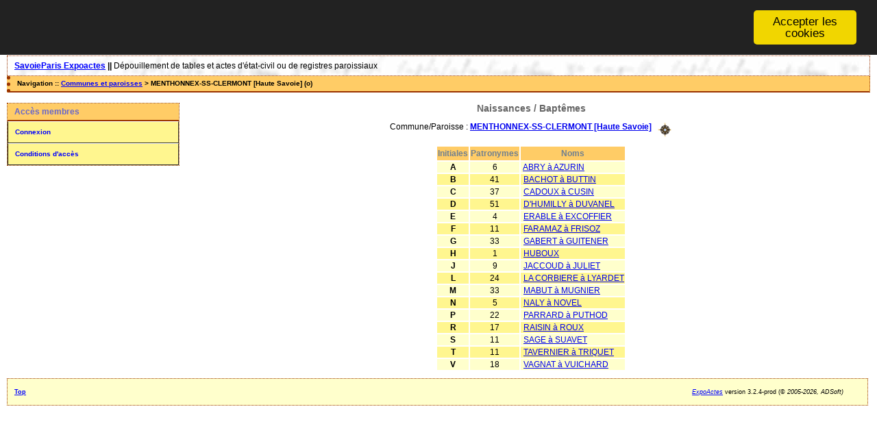

--- FILE ---
content_type: text/html; charset=UTF-8
request_url: https://savoieparis.org/actes/tab_naiss.php?args=MENTHONNEX-SS-CLERMONT+%5BHaute+Savoie%5D
body_size: 1969
content:
<!DOCTYPE html PUBLIC "-//W3C//DTD XHTML 1.0 Transitional//EN" "http://www.w3.org/TR/xhtml1/DTD/xhtml1-transitional.dtd">
<html xmlns="http://www.w3.org/1999/xhtml">
<head>
<link rel="shortcut icon" href="/actes/img/favicon.ico" type="image/x-icon" />
<link rel="stylesheet" href="/actes/_config/actes.css" type="text/css" />
<link rel="stylesheet" href="/actes/_config/actes_print.css" type="text/css"  media="print" />
<script type="text/javascript">
  		window.cookieconsent_options = {
  			"message":"",
  			"dismiss":"Accepter les cookies",
  			"learnMore":"En savoir plus",
  			"link":"",
  			"theme":"dark-top"};</script><script type="text/javascript" src="/actes/tools/js/cookieconsent.min.js"></script><title>MENTHONNEX-SS-CLERMONT [Haute Savoie] : Naissances/Baptêmes</title>
<meta http-equiv="Content-Type" content="text/html; charset=UTF-8" />
<meta name="expires" content="never" />
<meta name="revisit-after" content="15 days" />
<meta name="robots" content="all, index, follow" />
<meta name="description" content="L'association SavoieParis permet à ses membres d'accéder à nombreux actes mis en ligne pour leurs recherches généalogiques. Ces actes proviennen MENTHONNEX-SS-CLERMONT [Haute Savoie] : Naissances/Baptêmes" />
<meta name="keywords" content="généalogie, dépouillement, actes, tables, patronymes, BMS, NMD, commune, paroisse, MENTHONNEX-SS-CLERMONT [Haute Savoie] : Naissances/Baptêmes" />
<meta name="generator" content="ExpoActes" />

</head>
<body id="tab_naiss"  >
<div id="top" class="entete"><div class="bandeau">
<strong><a href="/actes/index.php">SavoieParis Expoactes</a> || </strong>
D&eacute;pouillement de tables et actes d'&eacute;tat-civil ou de registres paroissiaux
</div>

</div>
<div class="navigation">Navigation :: <a href="/actes/index.php">Communes et paroisses</a>
 &gt; MENTHONNEX-SS-CLERMONT [Haute Savoie] (o)
</div>
<div id="col_menu">
<div class="menu_zone">
<div class="menu_titre">Accès membres</div>
<div class="menuCorps"><dl>
<dt><a href="/actes/login.php">Connexion</a></dt>
<dt><a href="/actes/acces.php">Conditions d'accès</a></dt>
</dl></div>
</div>
<div class="pub_menu">
</div>
</div>
<div id="col_main">
<h2>Naissances / Baptêmes</h2>
<p>Commune/Paroisse : <a href="/actes/tab_naiss.php?args=MENTHONNEX-SS-CLERMONT+%5BHaute+Savoie%5D"><strong>MENTHONNEX-SS-CLERMONT [Haute Savoie]</strong></a> &nbsp; <a href="/actes/localite.php?id=180"><img src="/actes/img/boussole.png" border="0" alt="(Carte)" title="Carte" align="middle"></a></p>
<table summary="Liste alphabétique">
<tr class="rowheader">
<th>Initiales</th>
<th>Patronymes</th>
<th>&nbsp;Noms&nbsp;</th>
</tr><tr class="row1">
<td align="center"><strong>A</strong></td>
<td align="center">6</td>
<td>&nbsp;<a href="/actes/tab_naiss.php?args=MENTHONNEX-SS-CLERMONT+%5BHaute+Savoie%5D,_A">ABRY à AZURIN</a></td>
</tr>
<tr class="row0">
<td align="center"><strong>B</strong></td>
<td align="center">41</td>
<td>&nbsp;<a href="/actes/tab_naiss.php?args=MENTHONNEX-SS-CLERMONT+%5BHaute+Savoie%5D,_B">BACHOT à BUTTIN</a></td>
</tr>
<tr class="row1">
<td align="center"><strong>C</strong></td>
<td align="center">37</td>
<td>&nbsp;<a href="/actes/tab_naiss.php?args=MENTHONNEX-SS-CLERMONT+%5BHaute+Savoie%5D,_C">CADOUX à CUSIN</a></td>
</tr>
<tr class="row0">
<td align="center"><strong>D</strong></td>
<td align="center">51</td>
<td>&nbsp;<a href="/actes/tab_naiss.php?args=MENTHONNEX-SS-CLERMONT+%5BHaute+Savoie%5D,_D">D'HUMILLY à DUVANEL</a></td>
</tr>
<tr class="row1">
<td align="center"><strong>E</strong></td>
<td align="center">4</td>
<td>&nbsp;<a href="/actes/tab_naiss.php?args=MENTHONNEX-SS-CLERMONT+%5BHaute+Savoie%5D,_E">ERABLE à EXCOFFIER</a></td>
</tr>
<tr class="row0">
<td align="center"><strong>F</strong></td>
<td align="center">11</td>
<td>&nbsp;<a href="/actes/tab_naiss.php?args=MENTHONNEX-SS-CLERMONT+%5BHaute+Savoie%5D,_F">FARAMAZ à FRISOZ</a></td>
</tr>
<tr class="row1">
<td align="center"><strong>G</strong></td>
<td align="center">33</td>
<td>&nbsp;<a href="/actes/tab_naiss.php?args=MENTHONNEX-SS-CLERMONT+%5BHaute+Savoie%5D,_G">GABERT à GUITENER</a></td>
</tr>
<tr class="row0">
<td align="center"><strong>H</strong></td>
<td align="center">1</td>
<td>&nbsp;<a href="/actes/tab_naiss.php?args=MENTHONNEX-SS-CLERMONT+%5BHaute+Savoie%5D,HUBOUX">HUBOUX</a></td>
</tr>
<tr class="row1">
<td align="center"><strong>J</strong></td>
<td align="center">9</td>
<td>&nbsp;<a href="/actes/tab_naiss.php?args=MENTHONNEX-SS-CLERMONT+%5BHaute+Savoie%5D,_J">JACCOUD à JULIET</a></td>
</tr>
<tr class="row0">
<td align="center"><strong>L</strong></td>
<td align="center">24</td>
<td>&nbsp;<a href="/actes/tab_naiss.php?args=MENTHONNEX-SS-CLERMONT+%5BHaute+Savoie%5D,_L">LA CORBIERE à LYARDET</a></td>
</tr>
<tr class="row1">
<td align="center"><strong>M</strong></td>
<td align="center">33</td>
<td>&nbsp;<a href="/actes/tab_naiss.php?args=MENTHONNEX-SS-CLERMONT+%5BHaute+Savoie%5D,_M">MABUT à MUGNIER</a></td>
</tr>
<tr class="row0">
<td align="center"><strong>N</strong></td>
<td align="center">5</td>
<td>&nbsp;<a href="/actes/tab_naiss.php?args=MENTHONNEX-SS-CLERMONT+%5BHaute+Savoie%5D,_N">NALY à NOVEL</a></td>
</tr>
<tr class="row1">
<td align="center"><strong>P</strong></td>
<td align="center">22</td>
<td>&nbsp;<a href="/actes/tab_naiss.php?args=MENTHONNEX-SS-CLERMONT+%5BHaute+Savoie%5D,_P">PARRARD à PUTHOD</a></td>
</tr>
<tr class="row0">
<td align="center"><strong>R</strong></td>
<td align="center">17</td>
<td>&nbsp;<a href="/actes/tab_naiss.php?args=MENTHONNEX-SS-CLERMONT+%5BHaute+Savoie%5D,_R">RAISIN à ROUX</a></td>
</tr>
<tr class="row1">
<td align="center"><strong>S</strong></td>
<td align="center">11</td>
<td>&nbsp;<a href="/actes/tab_naiss.php?args=MENTHONNEX-SS-CLERMONT+%5BHaute+Savoie%5D,_S">SAGE à SUAVET</a></td>
</tr>
<tr class="row0">
<td align="center"><strong>T</strong></td>
<td align="center">11</td>
<td>&nbsp;<a href="/actes/tab_naiss.php?args=MENTHONNEX-SS-CLERMONT+%5BHaute+Savoie%5D,_T">TAVERNIER à TRIQUET</a></td>
</tr>
<tr class="row1">
<td align="center"><strong>V</strong></td>
<td align="center">18</td>
<td>&nbsp;<a href="/actes/tab_naiss.php?args=MENTHONNEX-SS-CLERMONT+%5BHaute+Savoie%5D,_V">VAGNAT à VUICHARD</a></td>
</tr>
</table>
</div><div id="pied_page2" class="pied_page2"><div id="totop2" class="totop2"><p class="totop2"><strong><a href="#top">Top</a></strong> &nbsp; </p></div><div id="texte_pied2" class="texte_pied2"><p class="texte_pied2"></p></div><div id="copyright2" class="copyright2"><p class="copyright2"><em><a href="http://expocartes.monrezo.be/">ExpoActes</a></em> version 3.2.4-prod (&copy;<em> 2005-2026, ADSoft)</em></p></div></div>
<script type="text/javascript">
var gaJsHost = (("https:" == document.location.protocol) ? "https://ssl." : "http://www.");
document.write(unescape("%3Cscript src='" + gaJsHost + "google-analytics.com/ga.js' type='text/javascript'%3E%3C/script%3E")); 
</script>
<script type="text/javascript">
try {
var pageTracker = _gat._getTracker("UA-88254173-1");
pageTracker._trackPageview();
} catch(err) {}</script>
</body>
</html>


